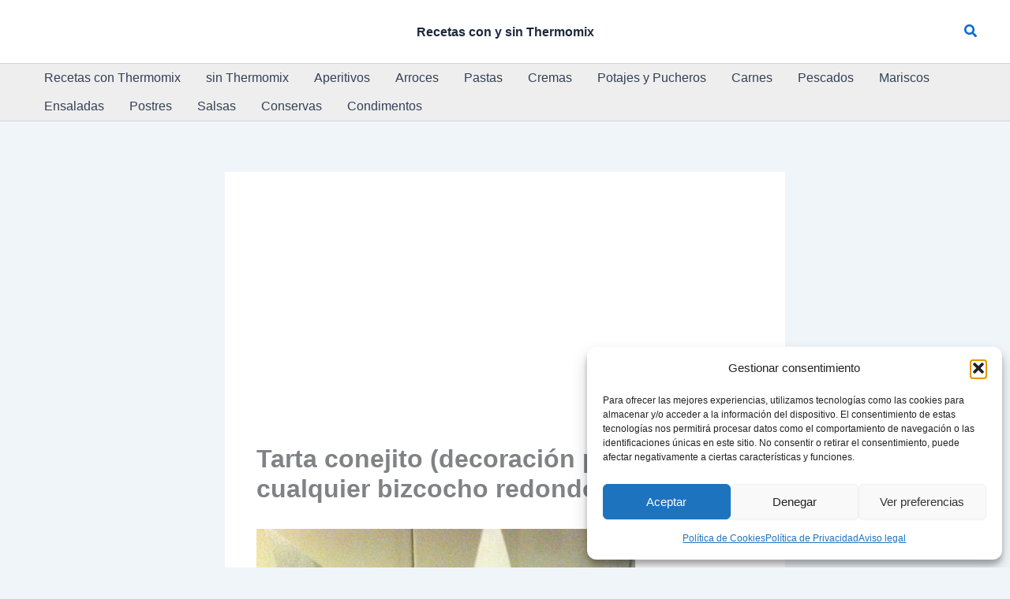

--- FILE ---
content_type: text/html; charset=utf-8
request_url: https://www.google.com/recaptcha/api2/aframe
body_size: 268
content:
<!DOCTYPE HTML><html><head><meta http-equiv="content-type" content="text/html; charset=UTF-8"></head><body><script nonce="pVwH8NUQucnTGOW8S_hw_Q">/** Anti-fraud and anti-abuse applications only. See google.com/recaptcha */ try{var clients={'sodar':'https://pagead2.googlesyndication.com/pagead/sodar?'};window.addEventListener("message",function(a){try{if(a.source===window.parent){var b=JSON.parse(a.data);var c=clients[b['id']];if(c){var d=document.createElement('img');d.src=c+b['params']+'&rc='+(localStorage.getItem("rc::a")?sessionStorage.getItem("rc::b"):"");window.document.body.appendChild(d);sessionStorage.setItem("rc::e",parseInt(sessionStorage.getItem("rc::e")||0)+1);localStorage.setItem("rc::h",'1769507796596');}}}catch(b){}});window.parent.postMessage("_grecaptcha_ready", "*");}catch(b){}</script></body></html>